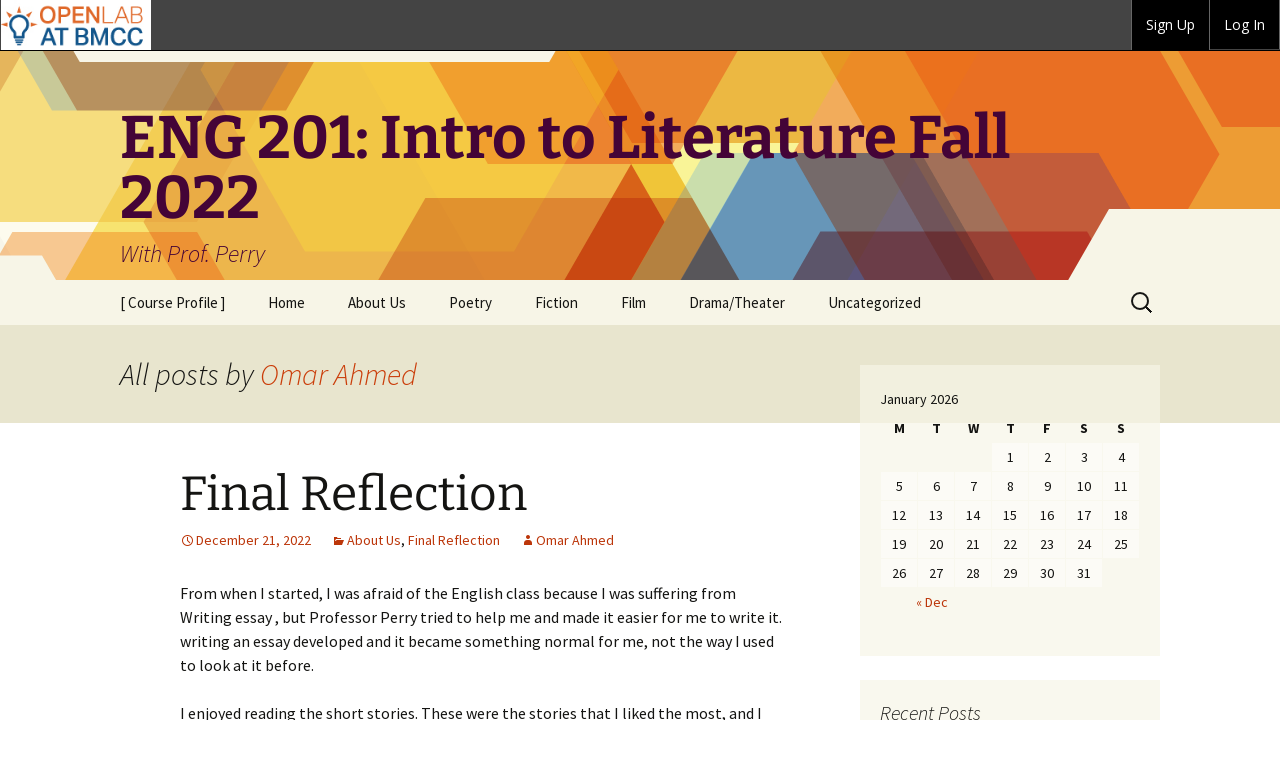

--- FILE ---
content_type: text/html; charset=UTF-8
request_url: https://openlab.bmcc.cuny.edu/eng-201-fall-22-c-perry/author/omarahmed001/
body_size: 16548
content:
<!DOCTYPE html>
<html lang="en-US">
<head>
	<meta charset="UTF-8">
	<meta name="viewport" content="width=device-width, initial-scale=1.0">
	<title>Omar Ahmed | ENG 201: Intro to Literature Fall 2022</title>
	<link rel="profile" href="https://gmpg.org/xfn/11">
	<link rel="pingback" href="https://openlab.bmcc.cuny.edu/eng-201-fall-22-c-perry/xmlrpc.php">
	<meta name='robots' content='max-image-preview:large' />
<link rel='dns-prefetch' href='//fonts.googleapis.com' />
<link rel="alternate" type="application/rss+xml" title="ENG 201: Intro to Literature Fall 2022 &raquo; Feed" href="https://openlab.bmcc.cuny.edu/eng-201-fall-22-c-perry/feed/" />
<link rel="alternate" type="application/rss+xml" title="ENG 201: Intro to Literature Fall 2022 &raquo; Comments Feed" href="https://openlab.bmcc.cuny.edu/eng-201-fall-22-c-perry/comments/feed/" />
<link rel="alternate" type="application/rss+xml" title="ENG 201: Intro to Literature Fall 2022 &raquo; Posts by Omar Ahmed Feed" href="https://openlab.bmcc.cuny.edu/eng-201-fall-22-c-perry/author/omarahmed001/feed/" />
<style id='wp-img-auto-sizes-contain-inline-css'>
img:is([sizes=auto i],[sizes^="auto," i]){contain-intrinsic-size:3000px 1500px}
/*# sourceURL=wp-img-auto-sizes-contain-inline-css */
</style>

<style id='wp-emoji-styles-inline-css'>

	img.wp-smiley, img.emoji {
		display: inline !important;
		border: none !important;
		box-shadow: none !important;
		height: 1em !important;
		width: 1em !important;
		margin: 0 0.07em !important;
		vertical-align: -0.1em !important;
		background: none !important;
		padding: 0 !important;
	}
/*# sourceURL=wp-emoji-styles-inline-css */
</style>
<link rel='stylesheet' id='wp-block-library-css' href='https://openlab.bmcc.cuny.edu/eng-201-fall-22-c-perry/wp-includes/css/dist/block-library/style.min.css?ver=6.9' media='all' />
<style id='wp-block-image-inline-css'>
.wp-block-image>a,.wp-block-image>figure>a{display:inline-block}.wp-block-image img{box-sizing:border-box;height:auto;max-width:100%;vertical-align:bottom}@media not (prefers-reduced-motion){.wp-block-image img.hide{visibility:hidden}.wp-block-image img.show{animation:show-content-image .4s}}.wp-block-image[style*=border-radius] img,.wp-block-image[style*=border-radius]>a{border-radius:inherit}.wp-block-image.has-custom-border img{box-sizing:border-box}.wp-block-image.aligncenter{text-align:center}.wp-block-image.alignfull>a,.wp-block-image.alignwide>a{width:100%}.wp-block-image.alignfull img,.wp-block-image.alignwide img{height:auto;width:100%}.wp-block-image .aligncenter,.wp-block-image .alignleft,.wp-block-image .alignright,.wp-block-image.aligncenter,.wp-block-image.alignleft,.wp-block-image.alignright{display:table}.wp-block-image .aligncenter>figcaption,.wp-block-image .alignleft>figcaption,.wp-block-image .alignright>figcaption,.wp-block-image.aligncenter>figcaption,.wp-block-image.alignleft>figcaption,.wp-block-image.alignright>figcaption{caption-side:bottom;display:table-caption}.wp-block-image .alignleft{float:left;margin:.5em 1em .5em 0}.wp-block-image .alignright{float:right;margin:.5em 0 .5em 1em}.wp-block-image .aligncenter{margin-left:auto;margin-right:auto}.wp-block-image :where(figcaption){margin-bottom:1em;margin-top:.5em}.wp-block-image.is-style-circle-mask img{border-radius:9999px}@supports ((-webkit-mask-image:none) or (mask-image:none)) or (-webkit-mask-image:none){.wp-block-image.is-style-circle-mask img{border-radius:0;-webkit-mask-image:url('data:image/svg+xml;utf8,<svg viewBox="0 0 100 100" xmlns="http://www.w3.org/2000/svg"><circle cx="50" cy="50" r="50"/></svg>');mask-image:url('data:image/svg+xml;utf8,<svg viewBox="0 0 100 100" xmlns="http://www.w3.org/2000/svg"><circle cx="50" cy="50" r="50"/></svg>');mask-mode:alpha;-webkit-mask-position:center;mask-position:center;-webkit-mask-repeat:no-repeat;mask-repeat:no-repeat;-webkit-mask-size:contain;mask-size:contain}}:root :where(.wp-block-image.is-style-rounded img,.wp-block-image .is-style-rounded img){border-radius:9999px}.wp-block-image figure{margin:0}.wp-lightbox-container{display:flex;flex-direction:column;position:relative}.wp-lightbox-container img{cursor:zoom-in}.wp-lightbox-container img:hover+button{opacity:1}.wp-lightbox-container button{align-items:center;backdrop-filter:blur(16px) saturate(180%);background-color:#5a5a5a40;border:none;border-radius:4px;cursor:zoom-in;display:flex;height:20px;justify-content:center;opacity:0;padding:0;position:absolute;right:16px;text-align:center;top:16px;width:20px;z-index:100}@media not (prefers-reduced-motion){.wp-lightbox-container button{transition:opacity .2s ease}}.wp-lightbox-container button:focus-visible{outline:3px auto #5a5a5a40;outline:3px auto -webkit-focus-ring-color;outline-offset:3px}.wp-lightbox-container button:hover{cursor:pointer;opacity:1}.wp-lightbox-container button:focus{opacity:1}.wp-lightbox-container button:focus,.wp-lightbox-container button:hover,.wp-lightbox-container button:not(:hover):not(:active):not(.has-background){background-color:#5a5a5a40;border:none}.wp-lightbox-overlay{box-sizing:border-box;cursor:zoom-out;height:100vh;left:0;overflow:hidden;position:fixed;top:0;visibility:hidden;width:100%;z-index:100000}.wp-lightbox-overlay .close-button{align-items:center;cursor:pointer;display:flex;justify-content:center;min-height:40px;min-width:40px;padding:0;position:absolute;right:calc(env(safe-area-inset-right) + 16px);top:calc(env(safe-area-inset-top) + 16px);z-index:5000000}.wp-lightbox-overlay .close-button:focus,.wp-lightbox-overlay .close-button:hover,.wp-lightbox-overlay .close-button:not(:hover):not(:active):not(.has-background){background:none;border:none}.wp-lightbox-overlay .lightbox-image-container{height:var(--wp--lightbox-container-height);left:50%;overflow:hidden;position:absolute;top:50%;transform:translate(-50%,-50%);transform-origin:top left;width:var(--wp--lightbox-container-width);z-index:9999999999}.wp-lightbox-overlay .wp-block-image{align-items:center;box-sizing:border-box;display:flex;height:100%;justify-content:center;margin:0;position:relative;transform-origin:0 0;width:100%;z-index:3000000}.wp-lightbox-overlay .wp-block-image img{height:var(--wp--lightbox-image-height);min-height:var(--wp--lightbox-image-height);min-width:var(--wp--lightbox-image-width);width:var(--wp--lightbox-image-width)}.wp-lightbox-overlay .wp-block-image figcaption{display:none}.wp-lightbox-overlay button{background:none;border:none}.wp-lightbox-overlay .scrim{background-color:#fff;height:100%;opacity:.9;position:absolute;width:100%;z-index:2000000}.wp-lightbox-overlay.active{visibility:visible}@media not (prefers-reduced-motion){.wp-lightbox-overlay.active{animation:turn-on-visibility .25s both}.wp-lightbox-overlay.active img{animation:turn-on-visibility .35s both}.wp-lightbox-overlay.show-closing-animation:not(.active){animation:turn-off-visibility .35s both}.wp-lightbox-overlay.show-closing-animation:not(.active) img{animation:turn-off-visibility .25s both}.wp-lightbox-overlay.zoom.active{animation:none;opacity:1;visibility:visible}.wp-lightbox-overlay.zoom.active .lightbox-image-container{animation:lightbox-zoom-in .4s}.wp-lightbox-overlay.zoom.active .lightbox-image-container img{animation:none}.wp-lightbox-overlay.zoom.active .scrim{animation:turn-on-visibility .4s forwards}.wp-lightbox-overlay.zoom.show-closing-animation:not(.active){animation:none}.wp-lightbox-overlay.zoom.show-closing-animation:not(.active) .lightbox-image-container{animation:lightbox-zoom-out .4s}.wp-lightbox-overlay.zoom.show-closing-animation:not(.active) .lightbox-image-container img{animation:none}.wp-lightbox-overlay.zoom.show-closing-animation:not(.active) .scrim{animation:turn-off-visibility .4s forwards}}@keyframes show-content-image{0%{visibility:hidden}99%{visibility:hidden}to{visibility:visible}}@keyframes turn-on-visibility{0%{opacity:0}to{opacity:1}}@keyframes turn-off-visibility{0%{opacity:1;visibility:visible}99%{opacity:0;visibility:visible}to{opacity:0;visibility:hidden}}@keyframes lightbox-zoom-in{0%{transform:translate(calc((-100vw + var(--wp--lightbox-scrollbar-width))/2 + var(--wp--lightbox-initial-left-position)),calc(-50vh + var(--wp--lightbox-initial-top-position))) scale(var(--wp--lightbox-scale))}to{transform:translate(-50%,-50%) scale(1)}}@keyframes lightbox-zoom-out{0%{transform:translate(-50%,-50%) scale(1);visibility:visible}99%{visibility:visible}to{transform:translate(calc((-100vw + var(--wp--lightbox-scrollbar-width))/2 + var(--wp--lightbox-initial-left-position)),calc(-50vh + var(--wp--lightbox-initial-top-position))) scale(var(--wp--lightbox-scale));visibility:hidden}}
/*# sourceURL=https://openlab.bmcc.cuny.edu/eng-201-fall-22-c-perry/wp-includes/blocks/image/style.min.css */
</style>
<style id='wp-block-image-theme-inline-css'>
:root :where(.wp-block-image figcaption){color:#555;font-size:13px;text-align:center}.is-dark-theme :root :where(.wp-block-image figcaption){color:#ffffffa6}.wp-block-image{margin:0 0 1em}
/*# sourceURL=https://openlab.bmcc.cuny.edu/eng-201-fall-22-c-perry/wp-includes/blocks/image/theme.min.css */
</style>
<style id='wp-block-paragraph-inline-css'>
.is-small-text{font-size:.875em}.is-regular-text{font-size:1em}.is-large-text{font-size:2.25em}.is-larger-text{font-size:3em}.has-drop-cap:not(:focus):first-letter{float:left;font-size:8.4em;font-style:normal;font-weight:100;line-height:.68;margin:.05em .1em 0 0;text-transform:uppercase}body.rtl .has-drop-cap:not(:focus):first-letter{float:none;margin-left:.1em}p.has-drop-cap.has-background{overflow:hidden}:root :where(p.has-background){padding:1.25em 2.375em}:where(p.has-text-color:not(.has-link-color)) a{color:inherit}p.has-text-align-left[style*="writing-mode:vertical-lr"],p.has-text-align-right[style*="writing-mode:vertical-rl"]{rotate:180deg}
/*# sourceURL=https://openlab.bmcc.cuny.edu/eng-201-fall-22-c-perry/wp-includes/blocks/paragraph/style.min.css */
</style>
<style id='global-styles-inline-css'>
:root{--wp--preset--aspect-ratio--square: 1;--wp--preset--aspect-ratio--4-3: 4/3;--wp--preset--aspect-ratio--3-4: 3/4;--wp--preset--aspect-ratio--3-2: 3/2;--wp--preset--aspect-ratio--2-3: 2/3;--wp--preset--aspect-ratio--16-9: 16/9;--wp--preset--aspect-ratio--9-16: 9/16;--wp--preset--color--black: #000000;--wp--preset--color--cyan-bluish-gray: #abb8c3;--wp--preset--color--white: #fff;--wp--preset--color--pale-pink: #f78da7;--wp--preset--color--vivid-red: #cf2e2e;--wp--preset--color--luminous-vivid-orange: #ff6900;--wp--preset--color--luminous-vivid-amber: #fcb900;--wp--preset--color--light-green-cyan: #7bdcb5;--wp--preset--color--vivid-green-cyan: #00d084;--wp--preset--color--pale-cyan-blue: #8ed1fc;--wp--preset--color--vivid-cyan-blue: #0693e3;--wp--preset--color--vivid-purple: #9b51e0;--wp--preset--color--dark-gray: #141412;--wp--preset--color--red: #bc360a;--wp--preset--color--medium-orange: #db572f;--wp--preset--color--light-orange: #ea9629;--wp--preset--color--yellow: #fbca3c;--wp--preset--color--dark-brown: #220e10;--wp--preset--color--medium-brown: #722d19;--wp--preset--color--light-brown: #eadaa6;--wp--preset--color--beige: #e8e5ce;--wp--preset--color--off-white: #f7f5e7;--wp--preset--gradient--vivid-cyan-blue-to-vivid-purple: linear-gradient(135deg,rgb(6,147,227) 0%,rgb(155,81,224) 100%);--wp--preset--gradient--light-green-cyan-to-vivid-green-cyan: linear-gradient(135deg,rgb(122,220,180) 0%,rgb(0,208,130) 100%);--wp--preset--gradient--luminous-vivid-amber-to-luminous-vivid-orange: linear-gradient(135deg,rgb(252,185,0) 0%,rgb(255,105,0) 100%);--wp--preset--gradient--luminous-vivid-orange-to-vivid-red: linear-gradient(135deg,rgb(255,105,0) 0%,rgb(207,46,46) 100%);--wp--preset--gradient--very-light-gray-to-cyan-bluish-gray: linear-gradient(135deg,rgb(238,238,238) 0%,rgb(169,184,195) 100%);--wp--preset--gradient--cool-to-warm-spectrum: linear-gradient(135deg,rgb(74,234,220) 0%,rgb(151,120,209) 20%,rgb(207,42,186) 40%,rgb(238,44,130) 60%,rgb(251,105,98) 80%,rgb(254,248,76) 100%);--wp--preset--gradient--blush-light-purple: linear-gradient(135deg,rgb(255,206,236) 0%,rgb(152,150,240) 100%);--wp--preset--gradient--blush-bordeaux: linear-gradient(135deg,rgb(254,205,165) 0%,rgb(254,45,45) 50%,rgb(107,0,62) 100%);--wp--preset--gradient--luminous-dusk: linear-gradient(135deg,rgb(255,203,112) 0%,rgb(199,81,192) 50%,rgb(65,88,208) 100%);--wp--preset--gradient--pale-ocean: linear-gradient(135deg,rgb(255,245,203) 0%,rgb(182,227,212) 50%,rgb(51,167,181) 100%);--wp--preset--gradient--electric-grass: linear-gradient(135deg,rgb(202,248,128) 0%,rgb(113,206,126) 100%);--wp--preset--gradient--midnight: linear-gradient(135deg,rgb(2,3,129) 0%,rgb(40,116,252) 100%);--wp--preset--gradient--autumn-brown: linear-gradient(135deg, rgba(226,45,15,1) 0%, rgba(158,25,13,1) 100%);--wp--preset--gradient--sunset-yellow: linear-gradient(135deg, rgba(233,139,41,1) 0%, rgba(238,179,95,1) 100%);--wp--preset--gradient--light-sky: linear-gradient(135deg,rgba(228,228,228,1.0) 0%,rgba(208,225,252,1.0) 100%);--wp--preset--gradient--dark-sky: linear-gradient(135deg,rgba(0,0,0,1.0) 0%,rgba(56,61,69,1.0) 100%);--wp--preset--font-size--small: 13px;--wp--preset--font-size--medium: 20px;--wp--preset--font-size--large: 36px;--wp--preset--font-size--x-large: 42px;--wp--preset--spacing--20: 0.44rem;--wp--preset--spacing--30: 0.67rem;--wp--preset--spacing--40: 1rem;--wp--preset--spacing--50: 1.5rem;--wp--preset--spacing--60: 2.25rem;--wp--preset--spacing--70: 3.38rem;--wp--preset--spacing--80: 5.06rem;--wp--preset--shadow--natural: 6px 6px 9px rgba(0, 0, 0, 0.2);--wp--preset--shadow--deep: 12px 12px 50px rgba(0, 0, 0, 0.4);--wp--preset--shadow--sharp: 6px 6px 0px rgba(0, 0, 0, 0.2);--wp--preset--shadow--outlined: 6px 6px 0px -3px rgb(255, 255, 255), 6px 6px rgb(0, 0, 0);--wp--preset--shadow--crisp: 6px 6px 0px rgb(0, 0, 0);}:where(.is-layout-flex){gap: 0.5em;}:where(.is-layout-grid){gap: 0.5em;}body .is-layout-flex{display: flex;}.is-layout-flex{flex-wrap: wrap;align-items: center;}.is-layout-flex > :is(*, div){margin: 0;}body .is-layout-grid{display: grid;}.is-layout-grid > :is(*, div){margin: 0;}:where(.wp-block-columns.is-layout-flex){gap: 2em;}:where(.wp-block-columns.is-layout-grid){gap: 2em;}:where(.wp-block-post-template.is-layout-flex){gap: 1.25em;}:where(.wp-block-post-template.is-layout-grid){gap: 1.25em;}.has-black-color{color: var(--wp--preset--color--black) !important;}.has-cyan-bluish-gray-color{color: var(--wp--preset--color--cyan-bluish-gray) !important;}.has-white-color{color: var(--wp--preset--color--white) !important;}.has-pale-pink-color{color: var(--wp--preset--color--pale-pink) !important;}.has-vivid-red-color{color: var(--wp--preset--color--vivid-red) !important;}.has-luminous-vivid-orange-color{color: var(--wp--preset--color--luminous-vivid-orange) !important;}.has-luminous-vivid-amber-color{color: var(--wp--preset--color--luminous-vivid-amber) !important;}.has-light-green-cyan-color{color: var(--wp--preset--color--light-green-cyan) !important;}.has-vivid-green-cyan-color{color: var(--wp--preset--color--vivid-green-cyan) !important;}.has-pale-cyan-blue-color{color: var(--wp--preset--color--pale-cyan-blue) !important;}.has-vivid-cyan-blue-color{color: var(--wp--preset--color--vivid-cyan-blue) !important;}.has-vivid-purple-color{color: var(--wp--preset--color--vivid-purple) !important;}.has-black-background-color{background-color: var(--wp--preset--color--black) !important;}.has-cyan-bluish-gray-background-color{background-color: var(--wp--preset--color--cyan-bluish-gray) !important;}.has-white-background-color{background-color: var(--wp--preset--color--white) !important;}.has-pale-pink-background-color{background-color: var(--wp--preset--color--pale-pink) !important;}.has-vivid-red-background-color{background-color: var(--wp--preset--color--vivid-red) !important;}.has-luminous-vivid-orange-background-color{background-color: var(--wp--preset--color--luminous-vivid-orange) !important;}.has-luminous-vivid-amber-background-color{background-color: var(--wp--preset--color--luminous-vivid-amber) !important;}.has-light-green-cyan-background-color{background-color: var(--wp--preset--color--light-green-cyan) !important;}.has-vivid-green-cyan-background-color{background-color: var(--wp--preset--color--vivid-green-cyan) !important;}.has-pale-cyan-blue-background-color{background-color: var(--wp--preset--color--pale-cyan-blue) !important;}.has-vivid-cyan-blue-background-color{background-color: var(--wp--preset--color--vivid-cyan-blue) !important;}.has-vivid-purple-background-color{background-color: var(--wp--preset--color--vivid-purple) !important;}.has-black-border-color{border-color: var(--wp--preset--color--black) !important;}.has-cyan-bluish-gray-border-color{border-color: var(--wp--preset--color--cyan-bluish-gray) !important;}.has-white-border-color{border-color: var(--wp--preset--color--white) !important;}.has-pale-pink-border-color{border-color: var(--wp--preset--color--pale-pink) !important;}.has-vivid-red-border-color{border-color: var(--wp--preset--color--vivid-red) !important;}.has-luminous-vivid-orange-border-color{border-color: var(--wp--preset--color--luminous-vivid-orange) !important;}.has-luminous-vivid-amber-border-color{border-color: var(--wp--preset--color--luminous-vivid-amber) !important;}.has-light-green-cyan-border-color{border-color: var(--wp--preset--color--light-green-cyan) !important;}.has-vivid-green-cyan-border-color{border-color: var(--wp--preset--color--vivid-green-cyan) !important;}.has-pale-cyan-blue-border-color{border-color: var(--wp--preset--color--pale-cyan-blue) !important;}.has-vivid-cyan-blue-border-color{border-color: var(--wp--preset--color--vivid-cyan-blue) !important;}.has-vivid-purple-border-color{border-color: var(--wp--preset--color--vivid-purple) !important;}.has-vivid-cyan-blue-to-vivid-purple-gradient-background{background: var(--wp--preset--gradient--vivid-cyan-blue-to-vivid-purple) !important;}.has-light-green-cyan-to-vivid-green-cyan-gradient-background{background: var(--wp--preset--gradient--light-green-cyan-to-vivid-green-cyan) !important;}.has-luminous-vivid-amber-to-luminous-vivid-orange-gradient-background{background: var(--wp--preset--gradient--luminous-vivid-amber-to-luminous-vivid-orange) !important;}.has-luminous-vivid-orange-to-vivid-red-gradient-background{background: var(--wp--preset--gradient--luminous-vivid-orange-to-vivid-red) !important;}.has-very-light-gray-to-cyan-bluish-gray-gradient-background{background: var(--wp--preset--gradient--very-light-gray-to-cyan-bluish-gray) !important;}.has-cool-to-warm-spectrum-gradient-background{background: var(--wp--preset--gradient--cool-to-warm-spectrum) !important;}.has-blush-light-purple-gradient-background{background: var(--wp--preset--gradient--blush-light-purple) !important;}.has-blush-bordeaux-gradient-background{background: var(--wp--preset--gradient--blush-bordeaux) !important;}.has-luminous-dusk-gradient-background{background: var(--wp--preset--gradient--luminous-dusk) !important;}.has-pale-ocean-gradient-background{background: var(--wp--preset--gradient--pale-ocean) !important;}.has-electric-grass-gradient-background{background: var(--wp--preset--gradient--electric-grass) !important;}.has-midnight-gradient-background{background: var(--wp--preset--gradient--midnight) !important;}.has-small-font-size{font-size: var(--wp--preset--font-size--small) !important;}.has-medium-font-size{font-size: var(--wp--preset--font-size--medium) !important;}.has-large-font-size{font-size: var(--wp--preset--font-size--large) !important;}.has-x-large-font-size{font-size: var(--wp--preset--font-size--x-large) !important;}
/*# sourceURL=global-styles-inline-css */
</style>

<style id='classic-theme-styles-inline-css'>
/*! This file is auto-generated */
.wp-block-button__link{color:#fff;background-color:#32373c;border-radius:9999px;box-shadow:none;text-decoration:none;padding:calc(.667em + 2px) calc(1.333em + 2px);font-size:1.125em}.wp-block-file__button{background:#32373c;color:#fff;text-decoration:none}
/*# sourceURL=/wp-includes/css/classic-themes.min.css */
</style>
<link rel='stylesheet' id='wpa-style-css' href='https://openlab.bmcc.cuny.edu/eng-201-fall-22-c-perry/wp-content/plugins/wp-accessibility/css/wpa-style.css?ver=2.3.0' media='all' />
<style id='wpa-style-inline-css'>
:root { --admin-bar-top : 37px; }
/*# sourceURL=wpa-style-inline-css */
</style>
<link rel='stylesheet' id='google-open-sans-css' href='https://fonts.googleapis.com/css?family=Open+Sans%3A400%2C400italic%2C600%2C600italic%2C700%2C700italic&#038;ver=1.7.0-1754576756485' media='all' />
<link rel='stylesheet' id='dashicons-css' href='https://openlab.bmcc.cuny.edu/eng-201-fall-22-c-perry/wp-includes/css/dashicons.min.css?ver=6.9' media='all' />
<link rel='stylesheet' id='font-awesome-css' href='https://openlab.bmcc.cuny.edu/eng-201-fall-22-c-perry/wp-content/themes/openlab-theme/css/font-awesome.min.css?ver=1.7.0-1754576756485' media='all' />
<link rel='stylesheet' id='admin-bar-custom-css' href='https://openlab.bmcc.cuny.edu/eng-201-fall-22-c-perry/wp-content/plugins/cbox-openlab-core//assets/css/admin-bar-custom.css?ver=1.7.0-1754576756485' media='all' />
<link rel='stylesheet' id='openlab-toolbar-css' href='https://openlab.bmcc.cuny.edu/eng-201-fall-22-c-perry/wp-content/themes/openlab-theme/css/color-schemes/toolbar-green.css?ver=1.7.0-1754576756485' media='all' />
<link rel='stylesheet' id='category-sticky-post-css' href='https://openlab.bmcc.cuny.edu/eng-201-fall-22-c-perry/wp-content/plugins/category-sticky-post/css/plugin.css?ver=6.9' media='all' />
<link rel='stylesheet' id='twentythirteen-fonts-css' href='https://openlab.bmcc.cuny.edu/eng-201-fall-22-c-perry/wp-content/themes/twentythirteen/fonts/source-sans-pro-plus-bitter.css?ver=20230328' media='all' />
<link rel='stylesheet' id='genericons-css' href='https://openlab.bmcc.cuny.edu/eng-201-fall-22-c-perry/wp-content/themes/twentythirteen/genericons/genericons.css?ver=20251101' media='all' />
<link rel='stylesheet' id='twentythirteen-style-css' href='https://openlab.bmcc.cuny.edu/eng-201-fall-22-c-perry/wp-content/themes/twentythirteen/style.css?ver=20251202' media='all' />
<link rel='stylesheet' id='twentythirteen-block-style-css' href='https://openlab.bmcc.cuny.edu/eng-201-fall-22-c-perry/wp-content/themes/twentythirteen/css/blocks.css?ver=20240520' media='all' />
<script src="https://openlab.bmcc.cuny.edu/eng-201-fall-22-c-perry/wp-includes/js/jquery/jquery.min.js?ver=3.7.1" id="jquery-core-js"></script>
<script src="https://openlab.bmcc.cuny.edu/eng-201-fall-22-c-perry/wp-includes/js/jquery/jquery-migrate.min.js?ver=3.4.1" id="jquery-migrate-js"></script>
<script id="openlab-nav-js-js-extra">
var utilityVars = {"loginForm":"\u003Cdiv class=\"ab-sub-wrapper\"\u003E\n\t\u003Cdiv class=\"ab-submenu\"\u003E\n\t\t\u003Cform name=\"login-form\" style=\"display:none;\" id=\"sidebar-login-form\" class=\"standard-form form\" action=\"https://openlab.bmcc.cuny.edu/eng-201-fall-22-c-perry/wp-login.php\" method=\"post\"\u003E\n\t\t\t\u003Clabel\u003EUsername\u003Cbr /\u003E\u003Cinput type=\"text\" name=\"log\" id=\"dropdown-user-login\" class=\"input form-control\" value=\"\" /\u003E\u003C/label\u003E\u003Cbr /\u003E\n\t\t\t\u003Clabel\u003EPassword\u003Cbr /\u003E\u003Cinput class=\"form-control\" type=\"password\" name=\"pwd\" id=\"dropdown-user-pass\" class=\"input\" value=\"\" /\u003E\u003C/label\u003E\n\t\t\t\u003Cp class=\"forgetmenot checkbox\"\u003E\u003Clabel\u003E\u003Cinput name=\"rememberme\" type=\"checkbox\" id=\"dropdown-rememberme\" value=\"forever\" /\u003E Keep Me Logged In\u003C/label\u003E\u003C/p\u003E\n\t\t\t\u003Cinput type=\"hidden\" name=\"redirect_to\" value=\"https://openlab.bmcc.cuny.edu/eng-201-fall-22-c-perry/author/omarahmed001/\" /\u003E\n\t\t\t\u003Cinput type=\"submit\" name=\"wp-submit\" id=\"dropdown-wp-submit\" class=\"btn btn-primary sidebar-wp-submit\" value=\"Log In\" tabindex=\"0\" /\u003E\n\t\t\t\u003Cspan class=\"exit\"\u003E\u003Ca href=\"https://openlab.bmcc.cuny.edu/eng-201-fall-22-c-perry/wp-login.php?action=lostpassword\" class=\"lost-pw\"\u003EForgot Password?\u003C/a\u003E\u003C/span\u003E\n\t\t\u003C/form\u003E\n\t\u003C/div\u003E\n\u003C/div\u003E\n\n"};
//# sourceURL=openlab-nav-js-js-extra
</script>
<script src="https://openlab.bmcc.cuny.edu/eng-201-fall-22-c-perry/wp-content/plugins/cbox-openlab-core//assets/js/lib/openlab/openlab.nav.js?ver=1.7.0-1754576756485" id="openlab-nav-js-js"></script>
<script src="https://openlab.bmcc.cuny.edu/eng-201-fall-22-c-perry/wp-content/mu-plugins/assets/js/login.js?ver=6.9" id="openlab-bmcc-login-js"></script>
<script src="https://openlab.bmcc.cuny.edu/eng-201-fall-22-c-perry/wp-content/themes/twentythirteen/js/functions.js?ver=20250727" id="twentythirteen-script-js" defer data-wp-strategy="defer"></script>
<link rel="https://api.w.org/" href="https://openlab.bmcc.cuny.edu/eng-201-fall-22-c-perry/wp-json/" /><link rel="alternate" title="JSON" type="application/json" href="https://openlab.bmcc.cuny.edu/eng-201-fall-22-c-perry/wp-json/wp/v2/users/6615" /><link rel="EditURI" type="application/rsd+xml" title="RSD" href="https://openlab.bmcc.cuny.edu/eng-201-fall-22-c-perry/xmlrpc.php?rsd" />
<meta name="generator" content="WordPress 6.9" />

	<script type="text/javascript">var ajaxurl = 'https://openlab.bmcc.cuny.edu/eng-201-fall-22-c-perry/wp-admin/admin-ajax.php';</script>

	<link rel="preconnect" href="https://fonts.googleapis.com">
	<link rel="preconnect" href="https://fonts.gstatic.com">
	<style>.recentcomments a{display:inline !important;padding:0 !important;margin:0 !important;}</style>	<style type="text/css" id="twentythirteen-header-css">
		.site-header {
		background: url(https://openlab.bmcc.cuny.edu/eng-201-fall-22-c-perry/wp-content/themes/twentythirteen/images/headers/star.png) no-repeat scroll top;
		background-size: 1600px auto;
	}
	@media (max-width: 767px) {
		.site-header {
			background-size: 768px auto;
		}
	}
	@media (max-width: 359px) {
		.site-header {
			background-size: 360px auto;
		}
	}
				.site-title,
		.site-description {
			color: #440437;
		}
		</style>
	
			<meta name="viewport" content="width=device-width">

			<style id="egf-frontend-styles" type="text/css">
		p {} h1 {} h2 {} h3 {} h4 {} h5 {} h6 {} 	</style>
	
		<style type="text/css" media="screen">
			html { margin-top: 0px !important; }
			* html body { margin-top: 0px !important; }
			@media screen and ( max-width: 782px ) {
					html { margin-top: 0px !important; }
					* html body { margin-top: 0px !important; }
			}
		</style>

		</head>

<body class="bp-legacy archive author author-omarahmed001 author-6615 admin-bar no-customize-support wp-embed-responsive wp-theme-twentythirteen sidebar adminbar-special openlab-member">
			<style type="text/css">
			.oplb-bs #wpadminbar #wp-toolbar > ul > li#wp-admin-bar-openlab > .ab-item {
				background-image: url('https://openlab.bmcc.cuny.edu/eng-201-fall-22-c-perry/wp-content/uploads/2019/06/openLabHeaderLogo-TriColor.jpg');
			}
		</style>
				<div class="oplb-bs adminbar-manual-bootstrap"><div class="oplb-bs adminbar-manual-bootstrap">
			<div id="wpadminbar" class="nojq nojs">
						<div class="quicklinks" id="wp-toolbar" role="navigation" aria-label="Toolbar">
				<ul role='menu' id='wp-admin-bar-root-default' class="ab-top-menu"><li role='group' id='wp-admin-bar-openlab' class="menupop admin-bar-menu hidden-xs main-logo-menu"><a class='ab-item' tabindex="90" role="menuitem" aria-expanded="false" href='https://openlab.bmcc.cuny.edu'>BMCC OpenLab</a><div class="ab-sub-wrapper"><ul role='menu' id='wp-admin-bar-openlab-default' class="ab-submenu"><li role='group' id='wp-admin-bar-home-openlab' class="mobile-no-hover"><a class='ab-item' role="menuitem" href='https://openlab.bmcc.cuny.edu'>Home</a></li><li role='group' id='wp-admin-bar-members-openlab' class="mobile-no-hover"><a class='ab-item' role="menuitem" href='https://openlab.bmcc.cuny.edu/members/'>Members</a></li><li role='group' id='wp-admin-bar-courses-openlab' class="mobile-no-hover"><a class='ab-item' role="menuitem" href='https://openlab.bmcc.cuny.edu/groups/type/course/'>Courses</a></li><li role='group' id='wp-admin-bar-portfolios-openlab' class="mobile-no-hover"><a class='ab-item' role="menuitem" href='https://openlab.bmcc.cuny.edu/groups/type/portfolio/'>Portfolios</a></li><li role='group' id='wp-admin-bar-clubs-openlab' class="mobile-no-hover"><a class='ab-item' role="menuitem" href='https://openlab.bmcc.cuny.edu/groups/type/club/'>Communities</a></li><li role='group' id='wp-admin-bar-clubs-2-openlab' class="mobile-no-hover"><a class='ab-item' role="menuitem" href='https://openlab.bmcc.cuny.edu/groups/type/club/?search=&#038;academic-unit-schools=&#038;academic-unit-offices=&#038;cat=&#038;sort=active&#038;badges%5B%5D=2825#'>Clubs</a></li><li role='group' id='wp-admin-bar-projects-openlab' class="mobile-no-hover"><a class='ab-item' role="menuitem" href='https://openlab.bmcc.cuny.edu/groups/type/project/'>Projects</a></li><li role='group' id='wp-admin-bar-about-openlab' class="mobile-no-hover"><a class='ab-item' role="menuitem" href='https://openlab.bmcc.cuny.edu/about/'>About</a></li><li role='group' id='wp-admin-bar-help-2-openlab' class="mobile-no-hover"><a class='ab-item' role="menuitem" href='https://openlab.bmcc.cuny.edu/blog/help/help-category/help/'>Help</a></li></ul></div></li><li role='group' id='wp-admin-bar-my-hamburger' class="visible-xs hamburger"><div class="ab-item ab-empty-item" role="menuitem">                    <button type="button" class="navbar-toggle mobile-toggle direct-toggle network-menu" data-target="#wp-admin-bar-network-menu-mobile .ab-sub-wrapper" data-plusheight="19">
                        <span class="sr-only"><?php esc_html_e( 'Toggle navigation', 'commons-in-a-box' ); ?></span>
                        <span class="icon-bar"></span>
                        <span class="icon-bar"></span>
                        <span class="icon-bar"></span>
                    </button></div></li><li role='group' id='wp-admin-bar-network-menu-mobile' class="menupop visible-xs mobile-menu admin-bar-menu"><div class="ab-item ab-empty-item" tabindex="0" role="menuitem" aria-expanded="false">My OpenLab <span class="fa fa-caret-down" aria-hidden="true"></span></div><div class="ab-sub-wrapper"><ul role='menu' id='wp-admin-bar-network-menu-mobile-default' class="ab-submenu"><li role='group' id='wp-admin-bar-home-network-menu-mobile' class="mobile-no-hover"><a class='ab-item' role="menuitem" href='https://openlab.bmcc.cuny.edu'>Home</a></li><li role='group' id='wp-admin-bar-members-network-menu-mobile' class="mobile-no-hover"><a class='ab-item' role="menuitem" href='https://openlab.bmcc.cuny.edu/members/'>Members</a></li><li role='group' id='wp-admin-bar-courses-network-menu-mobile' class="mobile-no-hover"><a class='ab-item' role="menuitem" href='https://openlab.bmcc.cuny.edu/groups/type/course/'>Courses</a></li><li role='group' id='wp-admin-bar-portfolios-network-menu-mobile' class="mobile-no-hover"><a class='ab-item' role="menuitem" href='https://openlab.bmcc.cuny.edu/groups/type/portfolio/'>Portfolios</a></li><li role='group' id='wp-admin-bar-clubs-network-menu-mobile' class="mobile-no-hover"><a class='ab-item' role="menuitem" href='https://openlab.bmcc.cuny.edu/groups/type/club/'>Communities</a></li><li role='group' id='wp-admin-bar-clubs-2-network-menu-mobile' class="mobile-no-hover"><a class='ab-item' role="menuitem" href='https://openlab.bmcc.cuny.edu/groups/type/club/?search=&#038;academic-unit-schools=&#038;academic-unit-offices=&#038;cat=&#038;sort=active&#038;badges%5B%5D=2825#'>Clubs</a></li><li role='group' id='wp-admin-bar-projects-network-menu-mobile' class="mobile-no-hover"><a class='ab-item' role="menuitem" href='https://openlab.bmcc.cuny.edu/groups/type/project/'>Projects</a></li><li role='group' id='wp-admin-bar-about-network-menu-mobile' class="mobile-no-hover"><a class='ab-item' role="menuitem" href='https://openlab.bmcc.cuny.edu/about/'>About</a></li><li role='group' id='wp-admin-bar-help-2-network-menu-mobile' class="mobile-no-hover"><a class='ab-item' role="menuitem" href='https://openlab.bmcc.cuny.edu/blog/help/help-category/help/'>Help</a></li></ul></div></li></ul><ul role='menu' id='wp-admin-bar-top-secondary' class="ab-top-secondary ab-top-menu"><li role='group' id='wp-admin-bar-bp-register'><a class='ab-item' tabindex="0" role="menuitem" href='https://openlab.bmcc.cuny.edu/register/'>Sign Up</a></li><li role='group' id='wp-admin-bar-bp-login'><a class='ab-item' tabindex="0" role="menuitem" href='https://openlab.bmcc.cuny.edu/wp-login.php?redirect_to=https%3A%2F%2Fopenlab.bmcc.cuny.edu%2Feng-201-fall-22-c-perry%2Fauthor%2Fomarahmed001%2F'>Log In</a></li></ul>			</div>
		</div>

				</div></div><!--oplb-bs-->
		<div id="behind_menu_background"></div>
		<div id="page" class="hfeed site">
		<a class="screen-reader-text skip-link" href="#content">
			Skip to content		</a>
		<header id="masthead" class="site-header">
						<a class="home-link" href="https://openlab.bmcc.cuny.edu/eng-201-fall-22-c-perry/" rel="home" >
									<h1 class="site-title">ENG 201: Intro to Literature Fall 2022</h1>
													<h2 class="site-description">With Prof. Perry</h2>
							</a>

			<div id="navbar" class="navbar">
				<nav id="site-navigation" class="navigation main-navigation">
					<button class="menu-toggle">Menu</button>
					<div class="menu-main-menu-container"><ul id="primary-menu" class="nav-menu"><li id="menu-item-83" class="group-profile-link menu-item menu-item-type-custom menu-item-object-custom menu-item-83"><a href="https://openlab.bmcc.cuny.edu/groups/eng-201-fall-22-c-perry/">[ Course Profile ]</a></li>
<li id="menu-item-33" class="menu-item menu-item-type-post_type menu-item-object-page menu-item-home menu-item-33"><a href="https://openlab.bmcc.cuny.edu/eng-201-fall-22-c-perry/">Home</a></li>
<li id="menu-item-128" class="menu-item menu-item-type-taxonomy menu-item-object-category menu-item-has-children menu-item-128"><a href="https://openlab.bmcc.cuny.edu/eng-201-fall-22-c-perry/category/about-us/">About Us</a>
<ul class="sub-menu">
	<li id="menu-item-131" class="menu-item menu-item-type-taxonomy menu-item-object-category menu-item-131"><a href="https://openlab.bmcc.cuny.edu/eng-201-fall-22-c-perry/category/about-us/where-im-from/">Where I&#8217;m From</a></li>
	<li id="menu-item-130" class="menu-item menu-item-type-taxonomy menu-item-object-category menu-item-130"><a href="https://openlab.bmcc.cuny.edu/eng-201-fall-22-c-perry/category/about-us/student-opinion/">Student Opinion</a></li>
	<li id="menu-item-129" class="menu-item menu-item-type-taxonomy menu-item-object-category menu-item-129"><a href="https://openlab.bmcc.cuny.edu/eng-201-fall-22-c-perry/category/about-us/final-reflection/">Final Reflection</a></li>
</ul>
</li>
<li id="menu-item-146" class="menu-item menu-item-type-taxonomy menu-item-object-category menu-item-has-children menu-item-146"><a href="https://openlab.bmcc.cuny.edu/eng-201-fall-22-c-perry/category/poetry/">Poetry</a>
<ul class="sub-menu">
	<li id="menu-item-147" class="menu-item menu-item-type-taxonomy menu-item-object-category menu-item-147"><a href="https://openlab.bmcc.cuny.edu/eng-201-fall-22-c-perry/category/poetry/erasure-poem/">Erasure Poem</a></li>
	<li id="menu-item-148" class="menu-item menu-item-type-taxonomy menu-item-object-category menu-item-148"><a href="https://openlab.bmcc.cuny.edu/eng-201-fall-22-c-perry/category/poetry/poetry-analysis-essay/">Poetry Analysis Essay</a></li>
</ul>
</li>
<li id="menu-item-136" class="menu-item menu-item-type-taxonomy menu-item-object-category menu-item-has-children menu-item-136"><a href="https://openlab.bmcc.cuny.edu/eng-201-fall-22-c-perry/category/fiction/">Fiction</a>
<ul class="sub-menu">
	<li id="menu-item-140" class="menu-item menu-item-type-taxonomy menu-item-object-category menu-item-140"><a href="https://openlab.bmcc.cuny.edu/eng-201-fall-22-c-perry/category/fiction/fiction-elements/">Fiction Elements</a></li>
	<li id="menu-item-138" class="menu-item menu-item-type-taxonomy menu-item-object-category menu-item-138"><a href="https://openlab.bmcc.cuny.edu/eng-201-fall-22-c-perry/category/fiction/bambara/">Bambara</a></li>
	<li id="menu-item-139" class="menu-item menu-item-type-taxonomy menu-item-object-category menu-item-139"><a href="https://openlab.bmcc.cuny.edu/eng-201-fall-22-c-perry/category/fiction/chopin/">Chopin</a></li>
	<li id="menu-item-141" class="menu-item menu-item-type-taxonomy menu-item-object-category menu-item-141"><a href="https://openlab.bmcc.cuny.edu/eng-201-fall-22-c-perry/category/fiction/ichiyo/">Ichiyo</a></li>
	<li id="menu-item-137" class="menu-item menu-item-type-taxonomy menu-item-object-category menu-item-137"><a href="https://openlab.bmcc.cuny.edu/eng-201-fall-22-c-perry/category/fiction/alexie/">Alexie</a></li>
	<li id="menu-item-142" class="menu-item menu-item-type-taxonomy menu-item-object-category menu-item-142"><a href="https://openlab.bmcc.cuny.edu/eng-201-fall-22-c-perry/category/fiction/shelley/">Shelley</a></li>
	<li id="menu-item-150" class="menu-item menu-item-type-taxonomy menu-item-object-category menu-item-150"><a href="https://openlab.bmcc.cuny.edu/eng-201-fall-22-c-perry/category/fiction/literary-analysis-essay/">Literary Analysis Essay</a></li>
</ul>
</li>
<li id="menu-item-143" class="menu-item menu-item-type-taxonomy menu-item-object-category menu-item-has-children menu-item-143"><a href="https://openlab.bmcc.cuny.edu/eng-201-fall-22-c-perry/category/film/">Film</a>
<ul class="sub-menu">
	<li id="menu-item-212" class="menu-item menu-item-type-taxonomy menu-item-object-category menu-item-212"><a href="https://openlab.bmcc.cuny.edu/eng-201-fall-22-c-perry/category/film/smoke-signals/">Smoke Signals</a></li>
	<li id="menu-item-145" class="menu-item menu-item-type-taxonomy menu-item-object-category menu-item-145"><a href="https://openlab.bmcc.cuny.edu/eng-201-fall-22-c-perry/category/film/horror/">Horror</a></li>
	<li id="menu-item-144" class="menu-item menu-item-type-taxonomy menu-item-object-category menu-item-144"><a href="https://openlab.bmcc.cuny.edu/eng-201-fall-22-c-perry/category/film/film-analysis/">Film Analysis</a></li>
</ul>
</li>
<li id="menu-item-132" class="menu-item menu-item-type-taxonomy menu-item-object-category menu-item-has-children menu-item-132"><a href="https://openlab.bmcc.cuny.edu/eng-201-fall-22-c-perry/category/drama-theater/">Drama/Theater</a>
<ul class="sub-menu">
	<li id="menu-item-211" class="menu-item menu-item-type-taxonomy menu-item-object-category menu-item-211"><a href="https://openlab.bmcc.cuny.edu/eng-201-fall-22-c-perry/category/drama-theater/prometheus-bound/">Prometheus Bound</a></li>
	<li id="menu-item-134" class="menu-item menu-item-type-taxonomy menu-item-object-category menu-item-134"><a href="https://openlab.bmcc.cuny.edu/eng-201-fall-22-c-perry/category/drama-theater/dunbar-nelson/">Dunbar-Nelson</a></li>
	<li id="menu-item-133" class="menu-item menu-item-type-taxonomy menu-item-object-category menu-item-133"><a href="https://openlab.bmcc.cuny.edu/eng-201-fall-22-c-perry/category/drama-theater/chekhov/">Chekhov</a></li>
	<li id="menu-item-135" class="menu-item menu-item-type-taxonomy menu-item-object-category menu-item-135"><a href="https://openlab.bmcc.cuny.edu/eng-201-fall-22-c-perry/category/drama-theater/one-act-play-script/">One-Act Play Script</a></li>
</ul>
</li>
<li id="menu-item-149" class="menu-item menu-item-type-taxonomy menu-item-object-category menu-item-149"><a href="https://openlab.bmcc.cuny.edu/eng-201-fall-22-c-perry/category/uncategorized/">Uncategorized</a></li>
</ul></div>					<form role="search" method="get" class="search-form" action="https://openlab.bmcc.cuny.edu/eng-201-fall-22-c-perry/">
				<label>
					<span class="screen-reader-text">Search for:</span>
					<input type="search" class="search-field" placeholder="Search &hellip;" value="" name="s" />
				</label>
				<input type="submit" class="search-submit" value="Search" />
			</form>				</nav><!-- #site-navigation -->
			</div><!-- #navbar -->
		</header><!-- #masthead -->

		<div id="main" class="site-main">

	<div id="primary" class="content-area">
		<div id="content" class="site-content" role="main">

		
			
			<header class="archive-header">
				<h1 class="archive-title">
				All posts by <span class="vcard"><a class="url fn n" href="https://openlab.bmcc.cuny.edu/eng-201-fall-22-c-perry/author/omarahmed001/" rel="me">Omar Ahmed</a></span>				</h1>
			</header><!-- .archive-header -->

			
			
							
<article id="post-1220" class="post-1220 post type-post status-publish format-standard hentry category-about-us category-final-reflection">
	<header class="entry-header">
		
				<h1 class="entry-title">
			<a href="https://openlab.bmcc.cuny.edu/eng-201-fall-22-c-perry/2022/12/21/final-reflection-9/" rel="bookmark">Final Reflection</a>
		</h1>
		
		<div class="entry-meta">
			<span class="date"><a href="https://openlab.bmcc.cuny.edu/eng-201-fall-22-c-perry/2022/12/21/final-reflection-9/" title="Permalink to Final Reflection" rel="bookmark"><time class="entry-date" datetime="2022-12-21T13:03:04-05:00">December 21, 2022</time></a></span><span class="categories-links"><a href="https://openlab.bmcc.cuny.edu/eng-201-fall-22-c-perry/category/about-us/" rel="category tag">About Us</a>, <a href="https://openlab.bmcc.cuny.edu/eng-201-fall-22-c-perry/category/about-us/final-reflection/" rel="category tag">Final Reflection</a></span><span class="author vcard"><a class="url fn n" href="https://openlab.bmcc.cuny.edu/eng-201-fall-22-c-perry/author/omarahmed001/" title="View all posts by Omar Ahmed" rel="author">Omar Ahmed</a></span>					</div><!-- .entry-meta -->
	</header><!-- .entry-header -->

		<div class="entry-content">
		
<p>                From when I started, I was afraid of the English class because I was suffering from Writing essay , but Professor Perry tried to help me and made it easier for me to write it. writing an essay developed and it became something normal for me, not the way I used to look at it before.</p>



<p>             I enjoyed reading the short stories. These were the stories that I liked the most, and I feel that I can talk about them a lot. I also liked the Open Lab. I enjoyed publishing my opinion and commenting on the opinions of my friends. For me, it was funny, and I learned a lot from people’s opinions.</p>



<p>               One of the challenges I faced in ENG 201 is drama because it is the first time for me to do something like this and I had a difficult challenge, but it was a fun challenge and I tried as much as I could to do it as required and I worked and I hope to get what I deserve.</p>



<p>                  Also liked the film we watch and í enjoyed watching it for me I like to watch film more than reading because i think reading is more harder and sometimes seeing stuff make you understand what’s going on. Thank you very much Professor Perry , for making this class an understanding class for us ,this was my last ENG class, I wanted to be with you if it wasn’t not my last class.</p>
	</div><!-- .entry-content -->
	
	<footer class="entry-meta">
					<div class="comments-link">
				<a href="https://openlab.bmcc.cuny.edu/eng-201-fall-22-c-perry/2022/12/21/final-reflection-9/#respond"><span class="leave-reply">Leave a comment</span></a>			</div><!-- .comments-link -->
		
			</footer><!-- .entry-meta -->
</article><!-- #post -->
							
<article id="post-1131" class="post-1131 post type-post status-publish format-standard hentry category-chekhov category-drama-theater">
	<header class="entry-header">
		
				<h1 class="entry-title">
			<a href="https://openlab.bmcc.cuny.edu/eng-201-fall-22-c-perry/2022/12/20/marriage-proposals-2/" rel="bookmark">Marriage proposals</a>
		</h1>
		
		<div class="entry-meta">
			<span class="date"><a href="https://openlab.bmcc.cuny.edu/eng-201-fall-22-c-perry/2022/12/20/marriage-proposals-2/" title="Permalink to Marriage proposals" rel="bookmark"><time class="entry-date" datetime="2022-12-20T12:06:47-05:00">December 20, 2022</time></a></span><span class="categories-links"><a href="https://openlab.bmcc.cuny.edu/eng-201-fall-22-c-perry/category/drama-theater/chekhov/" rel="category tag">Chekhov</a>, <a href="https://openlab.bmcc.cuny.edu/eng-201-fall-22-c-perry/category/drama-theater/" rel="category tag">Drama/Theater</a></span><span class="author vcard"><a class="url fn n" href="https://openlab.bmcc.cuny.edu/eng-201-fall-22-c-perry/author/omarahmed001/" title="View all posts by Omar Ahmed" rel="author">Omar Ahmed</a></span>					</div><!-- .entry-meta -->
	</header><!-- .entry-header -->

		<div class="entry-content">
		
<p>The play of &#8220;Marriage proposals &#8221; by Chekhov shows that an interesting comedy approach was followed for the show. Marriage is ancient customs and traditions that define nations and peoples and still exist to this day. Marriage is still the great event that is the hallmark of one&#8217;s life. Marriage is an ancient tradition, and both men and women must adhere to it. In my opinion, although Chekhov&#8217;s play is a comedy, it cleanses the reality of what is happening in our real life. For me, marriage is more than just an imaginary show. Before you think about marriage, you must think about your goals, your future, your work, your family, your money, your livelihood, your residence, and you must overcome them before.</p>
	</div><!-- .entry-content -->
	
	<footer class="entry-meta">
					<div class="comments-link">
				<a href="https://openlab.bmcc.cuny.edu/eng-201-fall-22-c-perry/2022/12/20/marriage-proposals-2/#comments">View all 3 comments</a>			</div><!-- .comments-link -->
		
			</footer><!-- .entry-meta -->
</article><!-- #post -->
							
<article id="post-1126" class="post-1126 post type-post status-publish format-standard hentry category-drama-theater category-dunbar-nelson">
	<header class="entry-header">
		
				<h1 class="entry-title">
			<a href="https://openlab.bmcc.cuny.edu/eng-201-fall-22-c-perry/2022/12/20/mine-eyes-have-seen-5/" rel="bookmark">Mine Eyes Have Seen</a>
		</h1>
		
		<div class="entry-meta">
			<span class="date"><a href="https://openlab.bmcc.cuny.edu/eng-201-fall-22-c-perry/2022/12/20/mine-eyes-have-seen-5/" title="Permalink to Mine Eyes Have Seen" rel="bookmark"><time class="entry-date" datetime="2022-12-20T11:18:37-05:00">December 20, 2022</time></a></span><span class="categories-links"><a href="https://openlab.bmcc.cuny.edu/eng-201-fall-22-c-perry/category/drama-theater/" rel="category tag">Drama/Theater</a>, <a href="https://openlab.bmcc.cuny.edu/eng-201-fall-22-c-perry/category/drama-theater/dunbar-nelson/" rel="category tag">Dunbar-Nelson</a></span><span class="author vcard"><a class="url fn n" href="https://openlab.bmcc.cuny.edu/eng-201-fall-22-c-perry/author/omarahmed001/" title="View all posts by Omar Ahmed" rel="author">Omar Ahmed</a></span>					</div><!-- .entry-meta -->
	</header><!-- .entry-header -->

		<div class="entry-content">
		
<p>In Alice Dunbar Nelson&#8217;s play &#8220;My Eyes Have Never Seen ,&#8221; I believe that Nelson&#8217;s play was written to depict immoral citizen behavior such as racism, crime, racism, intolerance, and corruption. They suffered from it, and that patriotism represents progress and hides corruption. It also shows the cruelty that was between people, and the reason is the color of the skin.</p>



<p>I think Nelson&#8217;s play shows how cruel people are to each other in societies. In this play, it shows all the corruption and facts. The play also shows that even though their lives weren&#8217;t great, he wanted his brother Chris to join the army and serve his country. He felt he shouldn&#8217;t risk himself to defend a country that have  never defended him or his family.</p>



<p></p>
	</div><!-- .entry-content -->
	
	<footer class="entry-meta">
					<div class="comments-link">
				<a href="https://openlab.bmcc.cuny.edu/eng-201-fall-22-c-perry/2022/12/20/mine-eyes-have-seen-5/#respond"><span class="leave-reply">Leave a comment</span></a>			</div><!-- .comments-link -->
		
			</footer><!-- .entry-meta -->
</article><!-- #post -->
							
<article id="post-984" class="post-984 post type-post status-publish format-standard hentry category-fiction category-ichiyo">
	<header class="entry-header">
		
				<h1 class="entry-title">
			<a href="https://openlab.bmcc.cuny.edu/eng-201-fall-22-c-perry/2022/12/12/feminism-in-ichiyo-10/" rel="bookmark">Feminism in Ichiyo</a>
		</h1>
		
		<div class="entry-meta">
			<span class="date"><a href="https://openlab.bmcc.cuny.edu/eng-201-fall-22-c-perry/2022/12/12/feminism-in-ichiyo-10/" title="Permalink to Feminism in Ichiyo" rel="bookmark"><time class="entry-date" datetime="2022-12-12T11:16:24-05:00">December 12, 2022</time></a></span><span class="categories-links"><a href="https://openlab.bmcc.cuny.edu/eng-201-fall-22-c-perry/category/fiction/" rel="category tag">Fiction</a>, <a href="https://openlab.bmcc.cuny.edu/eng-201-fall-22-c-perry/category/fiction/ichiyo/" rel="category tag">Ichiyo</a></span><span class="author vcard"><a class="url fn n" href="https://openlab.bmcc.cuny.edu/eng-201-fall-22-c-perry/author/omarahmed001/" title="View all posts by Omar Ahmed" rel="author">Omar Ahmed</a></span>					</div><!-- .entry-meta -->
	</header><!-- .entry-header -->

		<div class="entry-content">
		
<p>In this story, it is clear that Oseki is trying as much as she can to search for her happiness, which was before she got married. She got married, but she does not feel happy. She only continues with this marriage in order to support her family economically. She only continues her unhappy marriage to solve the social status that her husband can provide for her family. One of her greatest achievements in life is that she gets rid of her husband, but the thing that prevents her is her son and her family. She endured ill-treatment in order to be with her son and help her family. The woman&#8217;s priority at that time was to obey the man.</p>
	</div><!-- .entry-content -->
	
	<footer class="entry-meta">
					<div class="comments-link">
				<a href="https://openlab.bmcc.cuny.edu/eng-201-fall-22-c-perry/2022/12/12/feminism-in-ichiyo-10/#respond"><span class="leave-reply">Leave a comment</span></a>			</div><!-- .comments-link -->
		
			</footer><!-- .entry-meta -->
</article><!-- #post -->
							
<article id="post-981" class="post-981 post type-post status-publish format-standard hentry category-fiction category-ichiyo">
	<header class="entry-header">
		
				<h1 class="entry-title">
			<a href="https://openlab.bmcc.cuny.edu/eng-201-fall-22-c-perry/2022/12/12/marxism-in-the-thirteenth-night-7/" rel="bookmark"> Marxism in the Thirteenth Night</a>
		</h1>
		
		<div class="entry-meta">
			<span class="date"><a href="https://openlab.bmcc.cuny.edu/eng-201-fall-22-c-perry/2022/12/12/marxism-in-the-thirteenth-night-7/" title="Permalink to  Marxism in the Thirteenth Night" rel="bookmark"><time class="entry-date" datetime="2022-12-12T10:42:14-05:00">December 12, 2022</time></a></span><span class="categories-links"><a href="https://openlab.bmcc.cuny.edu/eng-201-fall-22-c-perry/category/fiction/" rel="category tag">Fiction</a>, <a href="https://openlab.bmcc.cuny.edu/eng-201-fall-22-c-perry/category/fiction/ichiyo/" rel="category tag">Ichiyo</a></span><span class="author vcard"><a class="url fn n" href="https://openlab.bmcc.cuny.edu/eng-201-fall-22-c-perry/author/omarahmed001/" title="View all posts by Omar Ahmed" rel="author">Omar Ahmed</a></span>					</div><!-- .entry-meta -->
	</header><!-- .entry-header -->

		<div class="entry-content">
		
<p>Higuchi Ichiyo focusing on the struggles of the protagonist Hands Oseki, from a low-ranking family. Oseki left her home and came to her parent&#8217;s home to seek permission to divorce her husband, Isamu, a wealthy civil servant. Her father disapproves of the divorce, as it would mean a loss of an improved standard of living for her famil.Oseki details her unhappy marriage, and her mother supports her, but her father believes It is her responsibility to take care of her husband.Oseki decides to go back home, mostly because she believes that she would never see her son Taro again, if she got the divorce. Oseki meets her childhood friend, Kosaka Roku, who used to be in love with her, and they talk about his downward spiral since she got married. In the end, the narrative ends with them returning to their unhappy lives, unsure if they will ever see each other again. I think that the significance of their meeting in this story is every to make it clear that money do not make happiness.</p>
	</div><!-- .entry-content -->
	
	<footer class="entry-meta">
					<div class="comments-link">
				<a href="https://openlab.bmcc.cuny.edu/eng-201-fall-22-c-perry/2022/12/12/marxism-in-the-thirteenth-night-7/#respond"><span class="leave-reply">Leave a comment</span></a>			</div><!-- .comments-link -->
		
			</footer><!-- .entry-meta -->
</article><!-- #post -->
							
<article id="post-922" class="post-922 post type-post status-publish format-standard hentry category-alexie category-fiction">
	<header class="entry-header">
		
				<h1 class="entry-title">
			<a href="https://openlab.bmcc.cuny.edu/eng-201-fall-22-c-perry/2022/12/03/alexie-5/" rel="bookmark">Alexie</a>
		</h1>
		
		<div class="entry-meta">
			<span class="date"><a href="https://openlab.bmcc.cuny.edu/eng-201-fall-22-c-perry/2022/12/03/alexie-5/" title="Permalink to Alexie" rel="bookmark"><time class="entry-date" datetime="2022-12-03T12:49:19-05:00">December 3, 2022</time></a></span><span class="categories-links"><a href="https://openlab.bmcc.cuny.edu/eng-201-fall-22-c-perry/category/fiction/alexie/" rel="category tag">Alexie</a>, <a href="https://openlab.bmcc.cuny.edu/eng-201-fall-22-c-perry/category/fiction/" rel="category tag">Fiction</a></span><span class="author vcard"><a class="url fn n" href="https://openlab.bmcc.cuny.edu/eng-201-fall-22-c-perry/author/omarahmed001/" title="View all posts by Omar Ahmed" rel="author">Omar Ahmed</a></span>					</div><!-- .entry-meta -->
	</header><!-- .entry-header -->

		<div class="entry-content">
		
<p>In &#8220;This Is What It Means&#8221;, directed by Sherman Alexie, tells the story of a man named Victor and his journey to Phoenix, Arizona, to find his father. Victor was an Indian and had a friend named Thomas. They had a sweet friendship until the day Victor hit him and they broke up. The area and people were poor and had no money, and this shows the rule of colonialism and its impact on the descendants of Native Americans and how radically their lives are governed. Colonialism affected his family and friends economically and socially. They were so poor that when he tried to travel to look for his father, he had no money, and his friend Thomas helped him by giving him some money so that he could travel and go to the city where the father died. Being of Indian descent, they were never hired for a job, had no income or a place to work. Because of this, their financial condition was difficult.</p>
	</div><!-- .entry-content -->
	
	<footer class="entry-meta">
					<div class="comments-link">
				<a href="https://openlab.bmcc.cuny.edu/eng-201-fall-22-c-perry/2022/12/03/alexie-5/#respond"><span class="leave-reply">Leave a comment</span></a>			</div><!-- .comments-link -->
		
			</footer><!-- .entry-meta -->
</article><!-- #post -->
							
<article id="post-919" class="post-919 post type-post status-publish format-standard hentry category-bambara category-fiction">
	<header class="entry-header">
		
				<h1 class="entry-title">
			<a href="https://openlab.bmcc.cuny.edu/eng-201-fall-22-c-perry/2022/12/02/parents-6/" rel="bookmark">Parents</a>
		</h1>
		
		<div class="entry-meta">
			<span class="date"><a href="https://openlab.bmcc.cuny.edu/eng-201-fall-22-c-perry/2022/12/02/parents-6/" title="Permalink to Parents" rel="bookmark"><time class="entry-date" datetime="2022-12-02T21:53:19-05:00">December 2, 2022</time></a></span><span class="categories-links"><a href="https://openlab.bmcc.cuny.edu/eng-201-fall-22-c-perry/category/fiction/bambara/" rel="category tag">Bambara</a>, <a href="https://openlab.bmcc.cuny.edu/eng-201-fall-22-c-perry/category/fiction/" rel="category tag">Fiction</a></span><span class="author vcard"><a class="url fn n" href="https://openlab.bmcc.cuny.edu/eng-201-fall-22-c-perry/author/omarahmed001/" title="View all posts by Omar Ahmed" rel="author">Omar Ahmed</a></span>					</div><!-- .entry-meta -->
	</header><!-- .entry-header -->

		<div class="entry-content">
		
<p>What happens in the family greatly affects the mental and psychological health and development of children. Life does not pass without problems. Naturally, there are problems in this life, and the child must know them, and they must participate in them and responds well when the parents explain the cause of the problem and resolve their disagreement, and from here the child acquires the skill of solving it. There is no need to be too vague, but parents should be careful not to say bad words or use violence because they are a source of safety and a good example. Parents should also not speak negatively about each other so as not to sow fear and anxiety in the heart of the child because he will grow up with him and may live in a bad psychological state that affects him negatively. for consecutive years and may continue with him for life.</p>
	</div><!-- .entry-content -->
	
	<footer class="entry-meta">
					<div class="comments-link">
				<a href="https://openlab.bmcc.cuny.edu/eng-201-fall-22-c-perry/2022/12/02/parents-6/#comments">View all 3 comments</a>			</div><!-- .comments-link -->
		
			</footer><!-- .entry-meta -->
</article><!-- #post -->
							
<article id="post-917" class="post-917 post type-post status-publish format-standard hentry category-bambara category-fiction">
	<header class="entry-header">
		
				<h1 class="entry-title">
			<a href="https://openlab.bmcc.cuny.edu/eng-201-fall-22-c-perry/2022/12/02/writing-as-activism-6/" rel="bookmark">Writing as activism</a>
		</h1>
		
		<div class="entry-meta">
			<span class="date"><a href="https://openlab.bmcc.cuny.edu/eng-201-fall-22-c-perry/2022/12/02/writing-as-activism-6/" title="Permalink to Writing as activism" rel="bookmark"><time class="entry-date" datetime="2022-12-02T12:47:27-05:00">December 2, 2022</time></a></span><span class="categories-links"><a href="https://openlab.bmcc.cuny.edu/eng-201-fall-22-c-perry/category/fiction/bambara/" rel="category tag">Bambara</a>, <a href="https://openlab.bmcc.cuny.edu/eng-201-fall-22-c-perry/category/fiction/" rel="category tag">Fiction</a></span><span class="author vcard"><a class="url fn n" href="https://openlab.bmcc.cuny.edu/eng-201-fall-22-c-perry/author/omarahmed001/" title="View all posts by Omar Ahmed" rel="author">Omar Ahmed</a></span>					</div><!-- .entry-meta -->
	</header><!-- .entry-header -->

		<div class="entry-content">
		
<p>Through the story that I read, which is gorilla my love, I expect that the author uses activities in the story, but activism other than the activism used in our time and our current society. Regardless of the change in our current society, in my opinion, I expect that writing is still effective, but not as it was before. I expect that people will not pay attention to it as much as it was in the old days, because of the developments in our society today. These days, our society focuses on the picture shown, such as demonstrations and things that happen before the eyes, as well as communication. Social, which is the thing that people have developed and used to find everything, and it is an easy and fast way, because at the present time, most people are in a hurry and do not have time to read a lot, so of course they will collect information from social communication without the need to read a lot.</p>
	</div><!-- .entry-content -->
	
	<footer class="entry-meta">
					<div class="comments-link">
				<a href="https://openlab.bmcc.cuny.edu/eng-201-fall-22-c-perry/2022/12/02/writing-as-activism-6/#comments">One comment so far</a>			</div><!-- .comments-link -->
		
			</footer><!-- .entry-meta -->
</article><!-- #post -->
							
<article id="post-719" class="post-719 post type-post status-publish format-standard hentry category-erasure-poem category-poetry">
	<header class="entry-header">
		
				<h1 class="entry-title">
			<a href="https://openlab.bmcc.cuny.edu/eng-201-fall-22-c-perry/2022/11/08/erasure-poem-6/" rel="bookmark">Erasure Poem</a>
		</h1>
		
		<div class="entry-meta">
			<span class="date"><a href="https://openlab.bmcc.cuny.edu/eng-201-fall-22-c-perry/2022/11/08/erasure-poem-6/" title="Permalink to Erasure Poem" rel="bookmark"><time class="entry-date" datetime="2022-11-08T20:14:23-05:00">November 8, 2022</time></a></span><span class="categories-links"><a href="https://openlab.bmcc.cuny.edu/eng-201-fall-22-c-perry/category/poetry/erasure-poem/" rel="category tag">Erasure Poem</a>, <a href="https://openlab.bmcc.cuny.edu/eng-201-fall-22-c-perry/category/poetry/" rel="category tag">Poetry</a></span><span class="author vcard"><a class="url fn n" href="https://openlab.bmcc.cuny.edu/eng-201-fall-22-c-perry/author/omarahmed001/" title="View all posts by Omar Ahmed" rel="author">Omar Ahmed</a></span>					</div><!-- .entry-meta -->
	</header><!-- .entry-header -->

		<div class="entry-content">
		
<figure class="wp-block-image size-large is-style-default"><img fetchpriority="high" decoding="async" width="1024" height="916" src="https://openlab.bmcc.cuny.edu/eng-201-fall-22-c-perry/wp-content/uploads/sites/2608/2022/11/Screenshot-2-rr-1024x916.png" alt="" class="wp-image-720" srcset="https://openlab.bmcc.cuny.edu/eng-201-fall-22-c-perry/wp-content/uploads/sites/2608/2022/11/Screenshot-2-rr-1024x916.png 1024w, https://openlab.bmcc.cuny.edu/eng-201-fall-22-c-perry/wp-content/uploads/sites/2608/2022/11/Screenshot-2-rr-300x268.png 300w, https://openlab.bmcc.cuny.edu/eng-201-fall-22-c-perry/wp-content/uploads/sites/2608/2022/11/Screenshot-2-rr-768x687.png 768w, https://openlab.bmcc.cuny.edu/eng-201-fall-22-c-perry/wp-content/uploads/sites/2608/2022/11/Screenshot-2-rr.png 1299w" sizes="(max-width: 1024px) 100vw, 1024px" /></figure>
	</div><!-- .entry-content -->
	
	<footer class="entry-meta">
					<div class="comments-link">
				<a href="https://openlab.bmcc.cuny.edu/eng-201-fall-22-c-perry/2022/11/08/erasure-poem-6/#comments">View all 3 comments</a>			</div><!-- .comments-link -->
		
			</footer><!-- .entry-meta -->
</article><!-- #post -->
							
<article id="post-680" class="post-680 post type-post status-publish format-standard hentry category-about-us category-where-im-from">
	<header class="entry-header">
		
				<h1 class="entry-title">
			<a href="https://openlab.bmcc.cuny.edu/eng-201-fall-22-c-perry/2022/11/06/where-i-am-from/" rel="bookmark">Where I am from</a>
		</h1>
		
		<div class="entry-meta">
			<span class="date"><a href="https://openlab.bmcc.cuny.edu/eng-201-fall-22-c-perry/2022/11/06/where-i-am-from/" title="Permalink to Where I am from" rel="bookmark"><time class="entry-date" datetime="2022-11-06T22:14:59-05:00">November 6, 2022</time></a></span><span class="categories-links"><a href="https://openlab.bmcc.cuny.edu/eng-201-fall-22-c-perry/category/about-us/" rel="category tag">About Us</a>, <a href="https://openlab.bmcc.cuny.edu/eng-201-fall-22-c-perry/category/about-us/where-im-from/" rel="category tag">Where I'm From</a></span><span class="author vcard"><a class="url fn n" href="https://openlab.bmcc.cuny.edu/eng-201-fall-22-c-perry/author/omarahmed001/" title="View all posts by Omar Ahmed" rel="author">Omar Ahmed</a></span>					</div><!-- .entry-meta -->
	</header><!-- .entry-header -->

		<div class="entry-content">
		
<p class="has-medium-font-size">I am from closet ,<br>from Shirts and pants .<br>I am from the top roof of a building .<br>I am from the tree<br>the branches on which the birds sit.<br>I am from a family member on alunch table<br>and happy moments ,<br>I am from mohammed and layla,<br>I am from a big brothers<br>From a bed mattress<br>From a Kind heart<br>and merciful heart .<br>I am from the islam<br>from a muslims family<br>I&#8217;m from New York and Yemen ,<br>From a chicken over rice<br>From the First grade school<br>the Nice friends<br>and the good times<br>I am from an Iphone Albums</p>
	</div><!-- .entry-content -->
	
	<footer class="entry-meta">
					<div class="comments-link">
				<a href="https://openlab.bmcc.cuny.edu/eng-201-fall-22-c-perry/2022/11/06/where-i-am-from/#comments">One comment so far</a>			</div><!-- .comments-link -->
		
			</footer><!-- .entry-meta -->
</article><!-- #post -->
			
			
		
		</div><!-- #content -->
	</div><!-- #primary -->

	<div id="tertiary" class="sidebar-container" role="complementary">
		<div class="sidebar-inner">
			<div class="widget-area">
				<aside id="calendar-3" class="widget widget_calendar"><div id="calendar_wrap" class="calendar_wrap"><table id="wp-calendar" class="wp-calendar-table">
	<caption>January 2026</caption>
	<thead>
	<tr>
		<th scope="col" aria-label="Monday">M</th>
		<th scope="col" aria-label="Tuesday">T</th>
		<th scope="col" aria-label="Wednesday">W</th>
		<th scope="col" aria-label="Thursday">T</th>
		<th scope="col" aria-label="Friday">F</th>
		<th scope="col" aria-label="Saturday">S</th>
		<th scope="col" aria-label="Sunday">S</th>
	</tr>
	</thead>
	<tbody>
	<tr>
		<td colspan="3" class="pad">&nbsp;</td><td>1</td><td>2</td><td>3</td><td>4</td>
	</tr>
	<tr>
		<td>5</td><td>6</td><td>7</td><td>8</td><td>9</td><td>10</td><td>11</td>
	</tr>
	<tr>
		<td>12</td><td>13</td><td>14</td><td>15</td><td>16</td><td>17</td><td>18</td>
	</tr>
	<tr>
		<td>19</td><td>20</td><td>21</td><td>22</td><td>23</td><td>24</td><td>25</td>
	</tr>
	<tr>
		<td id="today">26</td><td>27</td><td>28</td><td>29</td><td>30</td><td>31</td>
		<td class="pad" colspan="1">&nbsp;</td>
	</tr>
	</tbody>
	</table><nav aria-label="Previous and next months" class="wp-calendar-nav">
		<span class="wp-calendar-nav-prev"><a href="https://openlab.bmcc.cuny.edu/eng-201-fall-22-c-perry/2022/12/">&laquo; Dec</a></span>
		<span class="pad">&nbsp;</span>
		<span class="wp-calendar-nav-next">&nbsp;</span>
	</nav></div></aside>
		<aside id="recent-posts-2" class="widget widget_recent_entries">
		<h3 class="widget-title">Recent Posts</h3><nav aria-label="Recent Posts">
		<ul>
											<li>
					<a href="https://openlab.bmcc.cuny.edu/eng-201-fall-22-c-perry/2022/12/23/marriage-proposals-5/">Marriage Proposals</a>
									</li>
											<li>
					<a href="https://openlab.bmcc.cuny.edu/eng-201-fall-22-c-perry/2022/12/23/chopin-11/">Chopin</a>
									</li>
											<li>
					<a href="https://openlab.bmcc.cuny.edu/eng-201-fall-22-c-perry/2022/12/23/gorvement/">Gorvement</a>
									</li>
											<li>
					<a href="https://openlab.bmcc.cuny.edu/eng-201-fall-22-c-perry/2022/12/23/marxism-2/">Marxism</a>
									</li>
											<li>
					<a href="https://openlab.bmcc.cuny.edu/eng-201-fall-22-c-perry/2022/12/23/shelley-4/">Shelley</a>
									</li>
					</ul>

		</nav></aside>			</div><!-- .widget-area -->
		</div><!-- .sidebar-inner -->
	</div><!-- #tertiary -->

		</div><!-- #main -->
		<footer id="colophon" class="site-footer">
				<div id="secondary" class="sidebar-container" role="complementary">
		<div class="widget-area">
			<aside id="recent-comments-2" class="widget widget_recent_comments"><h3 class="widget-title">Recent Comments</h3><nav aria-label="Recent Comments"><ul id="recentcomments"><li class="recentcomments"><span class="comment-author-link">Brittny Grenion</span> on <a href="https://openlab.bmcc.cuny.edu/eng-201-fall-22-c-perry/2022/12/19/marriage-proposals/#comment-304">Marriage Proposals</a></li><li class="recentcomments"><span class="comment-author-link">Brittny Grenion</span> on <a href="https://openlab.bmcc.cuny.edu/eng-201-fall-22-c-perry/2022/12/20/marriage-proposals-2/#comment-303">Marriage proposals</a></li><li class="recentcomments"><span class="comment-author-link">Thomas Pawluk</span> on <a href="https://openlab.bmcc.cuny.edu/eng-201-fall-22-c-perry/2022/11/19/erasure-poem-7/#comment-302">Erasure Poem</a></li><li class="recentcomments"><span class="comment-author-link">Thomas Pawluk</span> on <a href="https://openlab.bmcc.cuny.edu/eng-201-fall-22-c-perry/2022/12/05/who-said-it-was-simple/#comment-301">Who Said it Was Simple</a></li><li class="recentcomments"><span class="comment-author-link">Brittny Grenion</span> on <a href="https://openlab.bmcc.cuny.edu/eng-201-fall-22-c-perry/2022/12/19/alexie-7/#comment-300">Alexie</a></li></ul></nav></aside><aside id="search-3" class="widget widget_search"><form role="search" method="get" class="search-form" action="https://openlab.bmcc.cuny.edu/eng-201-fall-22-c-perry/">
				<label>
					<span class="screen-reader-text">Search for:</span>
					<input type="search" class="search-field" placeholder="Search &hellip;" value="" name="s" />
				</label>
				<input type="submit" class="search-submit" value="Search" />
			</form></aside>		</div><!-- .widget-area -->
	</div><!-- #secondary -->

			<div class="site-info">
												<a href="https://wordpress.org/" class="imprint">
					Proudly powered by WordPress				</a>
			</div><!-- .site-info -->
		</footer><!-- #colophon -->
	</div><!-- #page -->

	
<div id="openlab-footer" class="oplb-bs page-table-row" role="complementary">
	<div class="oplb-bs">
		<div class="footer-wrapper">
			<div class="container-fluid footer-desktop">
				<div class="row row-footer">
					<div id="footer-left" class="footer-left footer-section col-md-12">
						<h2 id="footer-left-heading">Welcome to the BMCC OpenLab!</h2>
												<div id="footer-left-content"><div class="col-md-4"> </div>
<div class="col-md-20">
<p><strong>BMCC’s OpenLab</strong> is an online platform where the College’s students, faculty and staff can come together to learn, work, play and share ideas.</p>
</div></div>
					</div>

					<div id="footer-middle" class="footer-middle footer-section col-md-8">
												<h2 id="footer-middle-heading">Support</h2>
												<div id="footer-middle-content"><div class="cboxol-footer-middle-para">

<a href="https://openlab.bmcc.cuny.edu/blog/help/help-category/help/">Help</a> | <a href="https://openlab.bmcc.cuny.edu/about/contact-us/">Contact the OpenLab</a> | <a href="https://openlab.bmcc.cuny.edu/about/terms-of-use/">Terms of Use</a> | <a href="https://www.cuny.edu/website/privacy-policy/">Privacy Policy</a> |  <a href="https://openlab.bmcc.cuny.edu/about/credits/">Credits</a>

Please use the above links if you need more help in using the OpenLab.

</div></div>
					</div>

					<div id="footer-right" class="footer-right footer-section col-md-4">
						<p>Powered by:</p>

						<div class="cboxol-footer-logo">
							<a href="https://commonsinabox.org/"><img src="https://openlab.bmcc.cuny.edu/wp-content/themes/openlab-theme/images/cboxol-logo-noicon.png" alt="CBOX-OL Logo" /></a>
						</div>
					</div>
				</div>
			</div>
		</div>
	</div>

	<a class="visible-xs" id="go-to-top" href="#"><span class="fa fa-chevron-circle-up"></span><br />top</a>
</div>

	
<div id="openlab-footer" class="oplb-bs placeholder" aria-hidden="true" tabindex="-1" role="complementary">
	<div class="oplb-bs">
		<div class="footer-wrapper">
			<div class="container-fluid footer-desktop">
				<div class="row row-footer">
					<div id="footer-left" class="footer-left footer-section col-md-12">
						<h2 id="footer-left-heading">Welcome to the BMCC OpenLab!</h2>
												<div id="footer-left-content"><div class="col-md-4"> </div>
<div class="col-md-20">
<p><strong>BMCC’s OpenLab</strong> is an online platform where the College’s students, faculty and staff can come together to learn, work, play and share ideas.</p>
</div></div>
					</div>

					<div id="footer-middle" class="footer-middle footer-section col-md-8">
												<h2 id="footer-middle-heading">Support</h2>
												<div id="footer-middle-content"><div class="cboxol-footer-middle-para">

<a href="https://openlab.bmcc.cuny.edu/blog/help/help-category/help/">Help</a> | <a href="https://openlab.bmcc.cuny.edu/about/contact-us/">Contact the OpenLab</a> | <a href="https://openlab.bmcc.cuny.edu/about/terms-of-use/">Terms of Use</a> | <a href="https://www.cuny.edu/website/privacy-policy/">Privacy Policy</a> |  <a href="https://openlab.bmcc.cuny.edu/about/credits/">Credits</a>

Please use the above links if you need more help in using the OpenLab.

</div></div>
					</div>

					<div id="footer-right" class="footer-right footer-section col-md-4">
						<p>Powered by:</p>

						<div class="cboxol-footer-logo">
							<a href="https://commonsinabox.org/"><img src="https://openlab.bmcc.cuny.edu/wp-content/themes/openlab-theme/images/cboxol-logo-noicon.png" alt="CBOX-OL Logo" /></a>
						</div>
					</div>
				</div>
			</div>
		</div>
	</div>

	<a class="visible-xs" id="go-to-top" href="#"><span class="fa fa-chevron-circle-up"></span><br />top</a>
</div>

	<script type="speculationrules">
{"prefetch":[{"source":"document","where":{"and":[{"href_matches":"/eng-201-fall-22-c-perry/*"},{"not":{"href_matches":["/eng-201-fall-22-c-perry/wp-*.php","/eng-201-fall-22-c-perry/wp-admin/*","/eng-201-fall-22-c-perry/wp-content/uploads/sites/2608/*","/eng-201-fall-22-c-perry/wp-content/*","/eng-201-fall-22-c-perry/wp-content/plugins/*","/eng-201-fall-22-c-perry/wp-content/themes/twentythirteen/*","/eng-201-fall-22-c-perry/*\\?(.+)"]}},{"not":{"selector_matches":"a[rel~=\"nofollow\"]"}},{"not":{"selector_matches":".no-prefetch, .no-prefetch a"}}]},"eagerness":"conservative"}]}
</script>
<script src="https://openlab.bmcc.cuny.edu/eng-201-fall-22-c-perry/wp-includes/js/hoverintent-js.min.js?ver=2.2.1" id="hoverintent-js-js"></script>
<script src="https://openlab.bmcc.cuny.edu/eng-201-fall-22-c-perry/wp-includes/js/admin-bar.min.js?ver=6.9" id="admin-bar-js"></script>
<script src="https://openlab.bmcc.cuny.edu/eng-201-fall-22-c-perry/wp-content/plugins/cbox-openlab-core//assets/js/search.js?ver=1.7.0-1754576756485" id="openlab-search-js-js"></script>
<script src="https://openlab.bmcc.cuny.edu/eng-201-fall-22-c-perry/wp-content/plugins/cbox-openlab-core//assets/js/lib/jquery-smooth-scroll/jquery.smooth-scroll.min.js?ver=1.7.0-1754576756485" id="smoothscroll-js-js"></script>
<script src="https://openlab.bmcc.cuny.edu/eng-201-fall-22-c-perry/wp-content/plugins/cbox-openlab-core//assets/js/lib/select2/select2.min.js?ver=1.7.0-1754576756485" id="select-js-js"></script>
<script src="https://openlab.bmcc.cuny.edu/eng-201-fall-22-c-perry/wp-content/plugins/cbox-openlab-core//assets/js/lib/hyphenator/hyphenator.js?ver=1.7.0-1754576756485" id="hyphenator-js-js"></script>
<script src="https://openlab.bmcc.cuny.edu/eng-201-fall-22-c-perry/wp-content/plugins/cbox-openlab-core//assets/js/lib/succint/jQuery.succinct.mod.js?ver=1.7.0-1754576756485" id="succinct-mod-js-js"></script>
<script id="openlab-truncation-js-js-extra">
var OpenLabTruncationStrings = {"seeMore":"See More"};
//# sourceURL=openlab-truncation-js-js-extra
</script>
<script src="https://openlab.bmcc.cuny.edu/eng-201-fall-22-c-perry/wp-content/plugins/cbox-openlab-core//assets/js/lib/openlab/openlab.truncation.js?ver=1.7.0-1754576756485" id="openlab-truncation-js-js"></script>
<script src="https://openlab.bmcc.cuny.edu/eng-201-fall-22-c-perry/wp-content/plugins/cbox-openlab-core//assets/js/lib/openlab/openlab.theme.fixes.js?ver=1.7.0-1754576756485" id="openlab-theme-fixes-js-js"></script>
<script src="https://openlab.bmcc.cuny.edu/eng-201-fall-22-c-perry/wp-includes/js/imagesloaded.min.js?ver=5.0.0" id="imagesloaded-js"></script>
<script src="https://openlab.bmcc.cuny.edu/eng-201-fall-22-c-perry/wp-includes/js/masonry.min.js?ver=4.2.2" id="masonry-js"></script>
<script src="https://openlab.bmcc.cuny.edu/eng-201-fall-22-c-perry/wp-includes/js/jquery/jquery.masonry.min.js?ver=3.1.2b" id="jquery-masonry-js"></script>
<script id="wp-accessibility-js-extra">
var wpa = {"skiplinks":{"enabled":false,"output":""},"target":"","tabindex":"1","underline":{"enabled":false,"target":"a"},"videos":"","dir":"","viewport":"1","lang":"","titles":"1","labels":"1","wpalabels":{"s":"Search","author":"Name","email":"Email","url":"Website","comment":"Comment"},"alt":"","altSelector":".hentry img[alt]:not([alt=\"\"]), .comment-content img[alt]:not([alt=\"\"]), #content img[alt]:not([alt=\"\"]),.entry-content img[alt]:not([alt=\"\"])","current":"","errors":"","tracking":"1","ajaxurl":"https://openlab.bmcc.cuny.edu/eng-201-fall-22-c-perry/wp-admin/admin-ajax.php","security":"28c977d33b","action":"wpa_stats_action","url":"https://openlab.bmcc.cuny.edu/eng-201-fall-22-c-perry/author/omarahmed001/","post_id":"","continue":"","pause":"Pause video","play":"Play video","restUrl":"https://openlab.bmcc.cuny.edu/eng-201-fall-22-c-perry/wp-json/wp/v2/media","ldType":"button","ldHome":"https://openlab.bmcc.cuny.edu/eng-201-fall-22-c-perry","ldText":"\u003Cspan class=\"dashicons dashicons-media-text\" aria-hidden=\"true\"\u003E\u003C/span\u003E\u003Cspan class=\"screen-reader\"\u003ELong Description\u003C/span\u003E"};
//# sourceURL=wp-accessibility-js-extra
</script>
<script src="https://openlab.bmcc.cuny.edu/eng-201-fall-22-c-perry/wp-content/plugins/wp-accessibility/js/wp-accessibility.min.js?ver=2.3.0" id="wp-accessibility-js" defer data-wp-strategy="defer"></script>
<script id="wp-emoji-settings" type="application/json">
{"baseUrl":"https://s.w.org/images/core/emoji/17.0.2/72x72/","ext":".png","svgUrl":"https://s.w.org/images/core/emoji/17.0.2/svg/","svgExt":".svg","source":{"concatemoji":"https://openlab.bmcc.cuny.edu/eng-201-fall-22-c-perry/wp-includes/js/wp-emoji-release.min.js?ver=6.9"}}
</script>
<script type="module">
/*! This file is auto-generated */
const a=JSON.parse(document.getElementById("wp-emoji-settings").textContent),o=(window._wpemojiSettings=a,"wpEmojiSettingsSupports"),s=["flag","emoji"];function i(e){try{var t={supportTests:e,timestamp:(new Date).valueOf()};sessionStorage.setItem(o,JSON.stringify(t))}catch(e){}}function c(e,t,n){e.clearRect(0,0,e.canvas.width,e.canvas.height),e.fillText(t,0,0);t=new Uint32Array(e.getImageData(0,0,e.canvas.width,e.canvas.height).data);e.clearRect(0,0,e.canvas.width,e.canvas.height),e.fillText(n,0,0);const a=new Uint32Array(e.getImageData(0,0,e.canvas.width,e.canvas.height).data);return t.every((e,t)=>e===a[t])}function p(e,t){e.clearRect(0,0,e.canvas.width,e.canvas.height),e.fillText(t,0,0);var n=e.getImageData(16,16,1,1);for(let e=0;e<n.data.length;e++)if(0!==n.data[e])return!1;return!0}function u(e,t,n,a){switch(t){case"flag":return n(e,"\ud83c\udff3\ufe0f\u200d\u26a7\ufe0f","\ud83c\udff3\ufe0f\u200b\u26a7\ufe0f")?!1:!n(e,"\ud83c\udde8\ud83c\uddf6","\ud83c\udde8\u200b\ud83c\uddf6")&&!n(e,"\ud83c\udff4\udb40\udc67\udb40\udc62\udb40\udc65\udb40\udc6e\udb40\udc67\udb40\udc7f","\ud83c\udff4\u200b\udb40\udc67\u200b\udb40\udc62\u200b\udb40\udc65\u200b\udb40\udc6e\u200b\udb40\udc67\u200b\udb40\udc7f");case"emoji":return!a(e,"\ud83e\u1fac8")}return!1}function f(e,t,n,a){let r;const o=(r="undefined"!=typeof WorkerGlobalScope&&self instanceof WorkerGlobalScope?new OffscreenCanvas(300,150):document.createElement("canvas")).getContext("2d",{willReadFrequently:!0}),s=(o.textBaseline="top",o.font="600 32px Arial",{});return e.forEach(e=>{s[e]=t(o,e,n,a)}),s}function r(e){var t=document.createElement("script");t.src=e,t.defer=!0,document.head.appendChild(t)}a.supports={everything:!0,everythingExceptFlag:!0},new Promise(t=>{let n=function(){try{var e=JSON.parse(sessionStorage.getItem(o));if("object"==typeof e&&"number"==typeof e.timestamp&&(new Date).valueOf()<e.timestamp+604800&&"object"==typeof e.supportTests)return e.supportTests}catch(e){}return null}();if(!n){if("undefined"!=typeof Worker&&"undefined"!=typeof OffscreenCanvas&&"undefined"!=typeof URL&&URL.createObjectURL&&"undefined"!=typeof Blob)try{var e="postMessage("+f.toString()+"("+[JSON.stringify(s),u.toString(),c.toString(),p.toString()].join(",")+"));",a=new Blob([e],{type:"text/javascript"});const r=new Worker(URL.createObjectURL(a),{name:"wpTestEmojiSupports"});return void(r.onmessage=e=>{i(n=e.data),r.terminate(),t(n)})}catch(e){}i(n=f(s,u,c,p))}t(n)}).then(e=>{for(const n in e)a.supports[n]=e[n],a.supports.everything=a.supports.everything&&a.supports[n],"flag"!==n&&(a.supports.everythingExceptFlag=a.supports.everythingExceptFlag&&a.supports[n]);var t;a.supports.everythingExceptFlag=a.supports.everythingExceptFlag&&!a.supports.flag,a.supports.everything||((t=a.source||{}).concatemoji?r(t.concatemoji):t.wpemoji&&t.twemoji&&(r(t.twemoji),r(t.wpemoji)))});
//# sourceURL=https://openlab.bmcc.cuny.edu/eng-201-fall-22-c-perry/wp-includes/js/wp-emoji-loader.min.js
</script>
</body>
</html>


<!-- Page cached by LiteSpeed Cache 7.7 on 2026-01-26 06:49:50 -->